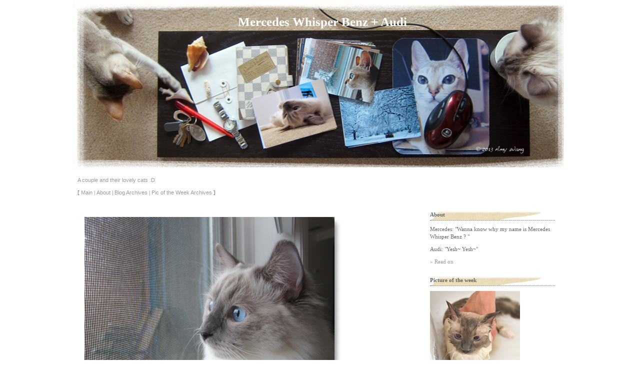

--- FILE ---
content_type: text/html
request_url: http://www.amyednawang.com/cgi-bin/MercedesBlog/weblog.pl?reply=178
body_size: 13968
content:
<!DOCTYPE html PUBLIC "-//W3C//DTD XHTML 1.0 Strict//EN" "http://www.w3.org/TR/xhtml1/DTD/xhtml1-strict.dtd">

<html xmlns="http://www.w3.org/1999/xhtml" lang="en" xml:lang="en">
<head>
<title>Mercedes Whisper Benz + Audi</title>
<meta http-equiv="content-type" content="text/html; charset=utf-8" />
<meta name="description" content="Stories and pictures of our lovely cats, Mercedes & Audi" />
<meta name="keywords" content="Amy Wang, Mercedes, Audi, Cat, Pet, Singapura, Ragdoll cat" />
<meta name="author" content="Amy Wang" />
<style type="text/css">
html { height: 100%; }
* { padding: 0; border: 0; margin: 0; }
body { -webkit-user-select:none; font-family: Verdana; background-color: #FFF;font-size:11px; color:#666;border: 0px; height: 100%; margin: 0px; padding: 0px;letter-spacing: 0px; line-height: 1.5em; }
.body p {font-family:Verdana; color:#666;font-size:11px; }
.body { margin-bottom: 2em; margin-top: 1em; } 
.body { text-align:justify; }
.subtitle { width: 990px; height:15px; background: #FFF; margin: 0 auto; padding-top: 2px; color:#ffffff; }
.headerlinks { width: 990px; height:; background: #FFF; margin: 0 auto; }
.headerlinks p { padding-top: 10px; padding-left: 10px; color:#666; }
.top { padding-top:20px; width: 990px; height:330px; background: #FFF url(http://www.amyednawang.com/Mercedes/Pictures/HeaderPic.jpg) no-repeat top center; margin: 0 auto; }
.footer { width: 990px; height:80px; background:  url() no-repeat bottom center; }
.footer p { padding-top:10px; padding-left:10px; color:#666; font-family:Verdana; font-size:11px; }
.footer a:link, a:visited, a:active { color: #999; text-decoration: none; }
.footer a:hover { color: #666; text-decoration: underline; }
.banner { width: 990px; background: #FFF  repeat-y center url(); margin: 0 auto; }
#areabox {width: 680px;  margin-bottom: 60px;padding-top:10px; padding-left:10px; padding-bottom: 20px; min-height: 400px; }
#sidebar { background-color:#FFF;float: right; width: 250px;padding-top:10px; padding-right:25px; padding-left:15px; }
a.subtitle:link, a.subtitle:visited, a.subtitle:active {margin-left: 10px; font-family:Arial;text-decoration: none; color: #999; font-size:11px; text-decoration:none; font-weight:none; }
a.subtitle:hover {font-family:Arial;text-decoration: none; color: #666; font-size:11px; text-decoration:none; font-weight:none; }
p a.subtitlelink:link, p a.subtitlelink:visited, p a.subtitlelink:active {font-family:Arial;text-decoration: none; color: #999; font-size:11px; text-decoration:none; font-weight:none; }
p a.subtitlelink:hover {font-family:Arial;text-decoration: none; color: #666; font-size:11px; text-decoration:underline; font-weight:none; }
a.title:link, a.title:visited, a.title:active {margin-left:10px; font-family:Georgia;text-decoration: none; 
color:#FFFFFF;font-size:25px;font-weight:bold;border-bottom: none; }
h2, .h2 {font-family: Georgia; font-size: 14px; line-height: normal; padding-bottom:0.3em;font-weight: bold; color: #88a4bf; }
.comments {font-family:Verdana;border-bottom-color: #666; border-bottom-style: dotted; border-bottom-width: 1px; padding-bottom: 3px; margin-top: 3px; margin-bottom: 10px; border-color: #666; } 
.section { font-family: Trebuchet MS; font-size: 11px; text-align: left; line-height: 1.4em; margin-bottom: 22px; color: #666; }
.tag {font-family:Verdana; font-weight:none; color:#666; font-size:11px; }
a:link, a:visited, a:active { text-decoration: none; color: #999;font-weight:none; }
a:hover{ text-decoration: none; color:#666; font-weight:none; }
img { border: none; }
p img { padding:0px; border:1px solid 0px; background-color:#fff; }
p.one { border-bottom-style: dotted; border-bottom-width: 1px; border-color:#000; }
textarea { width: 515px; }
input.txt { background-color:#ffffff; border: 1px #333 solid; padding: 1px; font: 11px Georgia; color: #333333; }
textarea.entrytext { background-color:#ffffff;overflow: hidden; border: 1px #333 solid; padding: 1px; font: 11px Georgia; color: #333333; }
input.submit { font-family:Arial; font-size:12px; background-color: #ffffff; color:#4b4b4b; border-top: #333333 1px solid; border-left:#333333 1px solid; border-right: #333333 1px solid; border-bottom: #333333 1px solid; }
.section .caption {border-bottom-color: #666; border-bottom-style: dotted; border-bottom-width: 1px; font-weight: bold; font-size: 11px; font-family: Trebuchet MS; padding-bottom: 3px; margin-top: 3px; margin-bottom: 10px; color: #666; border-color: #666; background-image: url(http://www.amyednawang.com/Mercedes/Pictures/CaptionBgimage.jpg);}
.section p { margin: 0 0 10px 0; padding: 0; line-height:1.4em; }
.section a:link, .section a:visited, .section a:active { font-family:Trebuchet MS; color: #999; size: 11px; font-weight:; text-decoration:none; }
.section a:hover { font-family:Trebuchet MS; color: #88a4bf; size: 11px; font-weight:;text-decoration:none; }
.description p { margin: 0 0 10px 0; padding: 0; line-height:1.4em; text-align:justify; }
input.ed_button {margin-right:3px; margin-bottom:3px; background-color:#ffffff; border: 1px #4b4b4b solid; padding: 1px; font: 11px Georgia; color: #333333; }
</style>

<script type="text/javascript" src="../../CssJsStyles/JSstyles.js"></script>

</head><body ondragstart="return false" onselectstart="return false"><a name="Top" id="Top"></a>
<div class="top"> <p>&nbsp;</p><p align="center"><a href="weblog.pl" class="title">Mercedes Whisper Benz + Audi</a></p></div>
<div class="subtitle"><a href="weblog.pl" class="subtitle">A couple and their lovely cats :D</a></div>
<div class="headerlinks"><p>
                    [ <a href="weblog.pl" class="subtitlelink">Main</a> |
		      <a href="?about" class="subtitlelink">About</a> | 
                      <a href="?archives" class="subtitlelink">Blog Archives</a> | 
                      <a href="http://www.amyednawang.com/Mercedes/PicArchives.html" class="subtitlelink">Pic of the Week Archives</a> ]</p>
</div>
<div class="banner">
<br />
  <div id="sidebarWrapper"><div id="sidebar">
  
<div class="sectionWrapper"><div class="section">
  <div class="caption">About</div> 	
  <p>Mercedes: "Wanna know why my name is Mercedes Whisper Benz ? "</p>
  <p>Audi: "Yesh~ Yesh~"</p>
  <p><a href="?about" title="Read more about the author of this blog">&raquo; Read on</a></p>
</div></div>

<div class="sectionWrapper"><div class="section">
   <div class="caption">Picture of the week</div> 
<p><a href="http://www.amyednawang.com/Mercedes/PicArchives.html" title="See more archived pictures"><img src="http://www.amyednawang.com/Mercedes/WeeklyPic/20140306.JPG"></a></p><p>Bath time for Audi, AGAIN.... @@"</p>
</div></div>

<div class="sectionWrapper"><div class="section">
   <div class="caption">Most Memorable Moments</div> 
<p><a href="http://www.amyednawang.com/cgi-bin/MercedesBlog/weblog.pl?trackback=12">&raquo; Mercedes on Black</a>  </p>
<p><a href="http://www.amyednawang.com/cgi-bin/MercedesBlog/weblog.pl?trackback=34">&raquo; Mercedes is a Voyeur</a>  </p>
<p><a href="http://www.amyednawang.com/cgi-bin/MercedesBlog/weblog.pl?trackback=40">  &raquo; Kenny's Poor Laptop</a></p>
<p><a href="http://www.amyednawang.com/cgi-bin/MercedesBlog/weblog.pl?trackback=63">&raquo; Shake Hands & High Five</a>  </p>
<p><a href="http://www.amyednawang.com/cgi-bin/MercedesBlog/weblog.pl?trackback=67">&raquo; What is your kitty doing with your dirty undies?</a>  </p>
<p><a href="http://www.amyednawang.com/cgi-bin/MercedesBlog/weblog.pl?trackback=77">&raquo; What your kitty is doing when you are not home</a>  </p>
<p><a href="http://www.amyednawang.com/cgi-bin/MercedesBlog/weblog.pl?trackback=102">&raquo; Audi sleeps like a human!</a>  </p>
<p><a href="http://www.amyednawang.com/cgi-bin/MercedesBlog/weblog.pl?trackback=119">&raquo; Caught on HIDDEN Camera!!</a>  </p>
<p><a href="http://www.amyednawang.com/cgi-bin/MercedesBlog/weblog.pl?trackback=145">&raquo; Audi in White</a>  </p>
<p><a href="http://www.amyednawang.com/cgi-bin/MercedesBlog/weblog.pl?trackback=162">&raquo; Audi as "2010 Man of the Year" XD</a>  </p>
<p><a href="http://www.amyednawang.com/cgi-bin/MercedesBlog/weblog.pl?trackback=192">&raquo; I, Catman!!</a>  </p>
<p><a href="http://www.amyednawang.com/cgi-bin/MercedesBlog/weblog.pl?trackback=245">&raquo; Audi, "Al Bundy" Style XD</a>  </p>
<p><a href="http://www.amyednawang.com/cgi-bin/MercedesBlog/weblog.pl?trackback=345">&raquo; Wipe Your Hands</a>  </p>

</div></div>

   <div class="sectionWrapper"><div class="section">
   <div class="caption">Thank You for Visiting our blog =^o^=</div> 
<noscript><a href="?reply=610">S'mores</a><br /><noscript><a href="?reply=609">Sunhine!</a><br /><noscript><a href="?reply=608">What's for Dinner?</a><br /><noscript><a href="?reply=607">Paranormal Activity</a><br /><noscript><a href="?reply=606">Anniversary :D</a><br /><noscript><a href="?reply=605">Happy White Day</a><br /><noscript><a href="?reply=604">Apple Jelly & Kisyu Arita Tamura Mikan Jelly</a><br /><noscript><a href="?reply=603">Bath Time For Audi, AGAIN....</a><br /><noscript><a href="?reply=602">Today Is Girl's Day</a><br /><noscript><a href="?reply=601">Socks :D</a><br /><noscript><a href="?reply=600">Audi, the Contortionist</a><br /><noscript><a href="?reply=599">"Hey! You! Yes, I am talking to YOU!"</a><br /><noscript><a href="?reply=598">Ooooops</a><br /><noscript><a href="?reply=597">What's For Dinner Tonight?</a><br /><noscript><a href="?reply=596">A Lazy Afternoon....</a><br /><noscript><a href="?reply=595">Calpico Butter Spread</a><br /><noscript><a href="?reply=594">Molten Lava Cakes</a><br /><noscript><a href="?reply=593">"U Bee Well"</a><br /><noscript><a href="?reply=592">Happy Lantern Festival </a><br /><noscript><a href="?reply=591">It's Valentine's Day</a><br /><noscript><a href="?reply=590">Little Pink Socks</a><br /><noscript><a href="?reply=589">Idle Hands, Sleepless Night....</a><br /><noscript><a href="?reply=588">Grilled Mochi :D</a><br /><noscript><a href="?reply=587">Cafe Asean</a><br /><noscript><a href="?reply=586">Another Winter Storm...</a><br /><noscript><a href="?reply=585">Superbowl Tonight :D</a><br /><noscript><a href="?reply=584">Dinner Tonight</a><br /><noscript><a href="?reply=583">Red Tin Box </a><br /><noscript><a href="?reply=582">Cat Tipi :D</a><br /><noscript><a href="?reply=581">What's for Dinner Tonight?</a><br /><noscript><a href="?reply=580">Happy Birthday, Mac!</a><br /><noscript><a href="?reply=579">Birthday Dinner at Colicchio & Sons </a><br /><noscript><a href="?reply=578">Something Came In the Mail Today...</a><br /><noscript><a href="?reply=577">Oops!</a><br /><noscript><a href="?reply=576">Souvenirs :D</a><br /><noscript><a href="?reply=575">Bath Time for Audi</a><br /><noscript><a href="?reply=574">Soba Totto</a><br /><noscript><a href="?reply=573">Early Birthday Gift</a><br /><noscript><a href="?reply=572">2014 Calendar</a><br /><noscript><a href="?reply=571">What Was Inside the Package?</a><br /><noscript><a href="?reply=570">A Package!!</a><br /><noscript><a href="?reply=569">Dinner</a><br /><noscript><a href="?reply=568">First Major Winter Storm</a><br /><noscript><a href="?reply=567">Chocolate Ebelskivers</a><br /><noscript><a href="?reply=566">Happy Horse Year :D</a><br /><noscript><a href="?reply=565">New Year's Eve Dinner</a><br /><noscript><a href="?reply=564">What Is December 26th?</a><br /><noscript><a href="?reply=563">Christmas Gift...</a><br /><noscript><a href="?reply=562">Merry Christmas! :D</a><br /><noscript><a href="?reply=561">Hide-Chan Ramen New York, NY</a><br /><noscript><a href="?reply=560">???</a><br /><noscript><a href="?reply=559">Google Glass</a><br /><noscript><a href="?reply=558">Roasted Chicken :D</a><br /><noscript><a href="?reply=557">What's for Dinner Tonight?</a><br /><noscript><a href="?reply=556">Pink Mini Dogs :D</a><br /><noscript><a href="?reply=555">No Chewing Allowed!</a><br /><noscript><a href="?reply=554">Charity Mugs :)</a><br /><noscript><a href="?reply=553">Every Day Is A Gift...</a><br /><noscript><a href="?reply=552">Audi in Hibernation Mode XD</a><br /><noscript><a href="?reply=551">Halloween Pumpkins :D</a><br /><noscript><a href="?reply=550">High Line</a><br /><noscript><a href="?reply=549">Strawberry Mochi Cup</a><br /><noscript><a href="?reply=548">I am the King of This House!</a><br /><noscript><a href="?reply=547">Purrr Lip Gloss</a><br /><noscript><a href="?reply=546">Hokkaido Fair</a><br /><noscript><a href="?reply=545">Maru Audi :D</a><br /><noscript><a href="?reply=544">Pomelo</a><br /><noscript><a href="?reply=543">Apple Picking</a><br /><noscript><a href="?reply=542">Chocolate Mooncake :D</a><br /><noscript><a href="?reply=541">Got Dessert Tonight?</a><br /><noscript><a href="?reply=540">Labor Day Weekend</a><br /><noscript><a href="?reply=539">We Heart Blue Crabs :D</a><br /><noscript><a href="?reply=538">Potato Chicken Bun</a><br /><noscript><a href="?reply=537">French Toast?</a><br /><noscript><a href="?reply=536">Peach Puff Pastry</a><br /><noscript><a href="?reply=535">Table Manner</a><br /><noscript><a href="?reply=534">Shampoo Session</a><br /><noscript><a href="?reply=533">Happy 85th Birthday, Andy Warhol!</a><br /><noscript><a href="?reply=532">Hi, from Mikael</a><br /><noscript><a href="?reply=531">Kikuya Strawberry Pudding Cream Puff :D</a><br /><noscript><a href="?reply=530">Headless Monster!!</a><br /><noscript><a href="?reply=529">Milk Pudding</a><br /><noscript><a href="?reply=528">Today is National Hot Dog Day</a><br /><noscript><a href="?reply=527">Today Is National Ice Cream Day :D</a><br /><noscript><a href="?reply=526">MOMA Rain Room</a><br /><noscript><a href="?reply=525">Wheatgrass</a><br /><noscript><a href="?reply=524">Maru?</a><br /><noscript><a href="?reply=523">Mercedes' Birthday Buffet XD</a><br /><noscript><a href="?reply=522">Mercedes Turns Six Years Old Today!</a><br /><noscript><a href="?reply=521">Dinner Tonight</a><br /><noscript><a href="?reply=520">Pink Mini Dogs</a><br /><noscript><a href="?reply=519">Momofuku Ko</a><br /><noscript><a href="?reply=518">Hello, Gorgeous!!</a><br /><noscript><a href="?reply=517">Souvenirs from Boston</a><br /><noscript><a href="?reply=516">Hydrangea</a><br /><noscript><a href="?reply=515">A Random Shot</a><br /><noscript><a href="?reply=514">Tongue in Action</a><br /><noscript><a href="?reply=513">Yawn~ (Part II)</a><br /><noscript><a href="?reply=512">Saigon Shack </a><br /><noscript><a href="?reply=511">Souvenirs :D</a><br /><noscript><a href="?reply=510">What's with the Mean Kitty Face?!</a><br /><noscript><a href="?reply=509">Nice Weather on Caturday! </a><br /><noscript><a href="?reply=508">Man of Steel</a><br /><noscript><a href="?reply=507">Zong Zi :D</a><br /><noscript><a href="?reply=506">A Random Shot of My Long Shadow</a><br /><noscript><a href="?reply=505">Cronuts!! q(^o^)p </a><br /><noscript><a href="?reply=504">Socks, the First Cat</a><br /><noscript><a href="?reply=503">Big Apple BBQ Block Party</a><br /><noscript><a href="?reply=502">Tropical Storm Andrea</a><br /><noscript><a href="?reply=501">Mitsuwa Matcha Sweets Fair (5/30 ~ 6/9)</a><br /><noscript><a href="?reply=500">Cha-An</a><br /><noscript><a href="?reply=499">Chobani SoHo</a><br /><noscript><a href="?reply=498">Nice Weather Today</a><br /><noscript><a href="?reply=497">Dinner Tonight</a><br /><noscript><a href="?reply=496">A Little Bird...</a><br /><noscript><a href="?reply=495">Dominique Ansel Bakery</a><br /><noscript><a href="?reply=494">Yawn~</a><br /><noscript><a href="?reply=493">Tasty feet XD </a><br /><noscript><a href="?reply=492">Did They Kiss?!</a><br /><noscript><a href="?reply=491">More Test Shots </a><br /><noscript><a href="?reply=490">Test Shots</a><br /><noscript><a href="?reply=489">Spring BBQ</a><br /><noscript><a href="?reply=488">Brunch at Jane</a><br /><noscript><a href="?reply=487">Handsome Audi :D</a><br /><noscript><a href="?reply=486">Chihuahua Kitty?</a><br /><noscript><a href="?reply=485">Mitsuwa Sweet Event</a><br /><noscript><a href="?reply=484">Rosanjin</a><br /><noscript><a href="?reply=483">We Heart Cupcakes</a><br /><noscript><a href="?reply=482">Chihuahua?</a><br /><noscript><a href="?reply=481">Yoga</a><br /><noscript><a href="?reply=480">What?!</a><br /><noscript><a href="?reply=479">Xi'an Famous Foods</a><br /><noscript><a href="?reply=478">Audi Turned 3 Years Old Today</a><br /><noscript><a href="?reply=477">Sand Painting Artist in Washington Square Park</a><br /><noscript><a href="?reply=476">NYC Auto Show</a><br /><noscript><a href="?reply=475">"SKYWLKR1"</a><br /><noscript><a href="?reply=474">Easter Sunday :D</a><br /><noscript><a href="?reply=473">Our Mini Orchid</a><br /><noscript><a href="?reply=472">Japan Week NYC in Grand Central Station :D</a><br /><noscript><a href="?reply=471">Oscar de la Renta Flirt Nail Lacquer</a><br /><noscript><a href="?reply=470">Another Snow Storm?</a><br /><noscript><a href="?reply=469">What to Eat for Dinner?</a><br /><noscript><a href="?reply=468">Winter Storm Saturn</a><br /><noscript><a href="?reply=467">Tower of Treats :D</a><br /><noscript><a href="?reply=466">Strawberry and Blueberry Cream Pastry :P</a><br /><noscript><a href="?reply=465">Belated V-Day Lunch</a><br /><noscript><a href="?reply=464">Belated Valentine's Day Cake</a><br /><noscript><a href="?reply=463">"B-Kyuu-Gorume" at Mitsuwa</a><br /><noscript><a href="?reply=462">Attack of the Plastic Bag Monster</a><br /><noscript><a href="?reply=461">The Bubble Man in Central Park</a><br /><noscript><a href="?reply=460">How Much Snow was Dumped by Nemo?</a><br /><noscript><a href="?reply=459">The Day After Snow Storm Nemo</a><br /><noscript><a href="?reply=458">Got Red Envelopes?</a><br /><noscript><a href="?reply=457">Snow Cat</a><br /><noscript><a href="?reply=456">Feral Cat Updates </a><br /><noscript><a href="?reply=455">McBites Fish :D</a><br /><noscript><a href="?reply=454">Getting Cozy on A Snowy Evening :)</a><br /><noscript><a href="?reply=453">It Is Snowing?!</a><br /><noscript><a href="?reply=452">Rugby By Ralph Lauren</a><br /><noscript><a href="?reply=451">Warm Bodies</a><br /><noscript><a href="?reply=450">Belated Birthday Cake</a><br /><noscript><a href="?reply=449">Le Bernardin NYC</a><br /><noscript><a href="?reply=448">Kiwi Bird :D</a><br /><noscript><a href="?reply=447">Cake!!!!</a><br /><noscript><a href="?reply=446">DJ Audi XD</a><br /><noscript><a href="?reply=445">Belated Christmas Gift</a><br /><noscript><a href="?reply=444">What's for Brunch?</a><br /><noscript><a href="?reply=443">Homemade Papaya Milkshake</a><br /><noscript><a href="?reply=442">Happy 2013!!</a><br /><noscript><a href="?reply=441">More Mini Orchid Blossoms :)</a><br /><noscript><a href="?reply=440">Green Onion Pancake</a><br /><noscript><a href="?reply=439">Merry Christmas</a><br /><noscript><a href="?reply=438">Got Tangyuan?</a><br /><noscript><a href="?reply=437">Mayan Apocalypse Today?!</a><br /><noscript><a href="?reply=436">Chocolate Covered Caramel Popcorn Ball</a><br /><noscript><a href="?reply=435">Holiday Cards 2012</a><br /><noscript><a href="?reply=434">Dinner Time =^o^=</a><br /><noscript><a href="?reply=433">Audi's Weird Obsession....</a><br /><noscript><a href="?reply=432">Souvenir from Miami</a><br /><noscript><a href="?reply=431">First Snow this Fall!</a><br /><noscript><a href="?reply=430">Day Six Without Power</a><br /><noscript><a href="?reply=429">Power Outage Day Five</a><br /><noscript><a href="?reply=428">Still No Power :(</a><br /><noscript><a href="?reply=427">Another Day Without Electricity....</a><br /><noscript><a href="?reply=426">The Day After the Super Storm</a><br /><noscript><a href="?reply=425">Bracing Ourselves for the Super Storm Hurricane Sandy</a><br /><noscript><a href="?reply=424">Happy Halloween! :D</a><br /><noscript><a href="?reply=423">Halloween Pumpkins</a><br /><noscript><a href="?reply=422">You Know You Are Loved When...</a><br /><noscript><a href="?reply=421">I Smell Autumn!</a><br /><noscript><a href="?reply=420">You Know You Are Loved When...</a><br /><noscript><a href="?reply=419">Happy Moon Festival</a><br /><noscript><a href="?reply=418">Why There Are Coins In Between Audi's Toes?</a><br /><noscript><a href="?reply=417">What's for Breakfast?</a><br /><noscript><a href="?reply=416">Confession of Audi, the Stalker</a><br /><noscript><a href="?reply=415">Where is Audi?</a><br /><noscript><a href="?reply=414">We Love See's Candies :P</a><br /><noscript><a href="?reply=413">'It's Salty and It's Watermelon!'</a><br /><noscript><a href="?reply=412">Bubble Tea :D</a><br /><noscript><a href="?reply=411">Happy Chinese Valentine's Day</a><br /><noscript><a href="?reply=410">What's for Dinner Tonight?</a><br /><noscript><a href="?reply=409">Kitty Cat Totem Pole XD</a><br /><noscript><a href="?reply=408">Tire-Monster?!</a><br /><noscript><a href="?reply=407">Fat Kitty</a><br /><noscript><a href="?reply=406">Sleepy Baby :)</a><br /><noscript><a href="?reply=405">MINE!</a><br /><noscript><a href="?reply=404">Doh! It's Monday!</a><br /><noscript><a href="?reply=403">"Caturday"</a><br /><noscript><a href="?reply=402">"The King of the World?"</a><br /><noscript><a href="?reply=401">We Heart Fish Tacos :D</a><br /><noscript><a href="?reply=400">Summer Is Calling</a><br /><noscript><a href="?reply=399">Mini Pillows?</a><br /><noscript><a href="?reply=398">PINKY~ :D</a><br /><noscript><a href="?reply=397">New Area Rug</a><br /><noscript><a href="?reply=396">CAT-er-pillar?</a><br /><noscript><a href="?reply=395">Happy Birthday, Mercedes :D</a><br /><noscript><a href="?reply=394">No Kidding?!</a><br /><noscript><a href="?reply=393">Gift from John, Denise, and Sophie :D</a><br /><noscript><a href="?reply=392">Stalking?</a><br /><noscript><a href="?reply=391">Hello~Gorgeous!</a><br /><noscript><a href="?reply=390">Got Burgers?</a><br /><noscript><a href="?reply=389">Waffles :D</a><br /><noscript><a href="?reply=388">Happy Dragon Boat Festival! </a><br /><noscript><a href="?reply=387">Summer Is Coming...</a><br /><noscript><a href="?reply=386">Crabby Turned into Seafood Paella?!</a><br /><noscript><a href="?reply=385">First Catch This Year</a><br /><noscript><a href="?reply=384">Happy Father's Day</a><br /><noscript><a href="?reply=383">Pika-Chew!!</a><br /><noscript><a href="?reply=382">Monday Laziness</a><br /><noscript><a href="?reply=381">Sunday Dinner</a><br /><noscript><a href="?reply=380">Big Apple BBQ Block Party Is This Weekend!</a><br /><noscript><a href="?reply=379">Trendy Eyebrows XD</a><br /><noscript><a href="?reply=378">Birdie!</a><br /><noscript><a href="?reply=377">"May I Go Out, Please~"</a><br /><noscript><a href="?reply=376">Feral Cats</a><br /><noscript><a href="?reply=375">June Is "Adopt-A-Cat Month"</a><br /><noscript><a href="?reply=374">Creme Brulee</a><br /><noscript><a href="?reply=373">We Heart Macarons :D</a><br /><noscript><a href="?reply=372">Bookend?</a><br /><noscript><a href="?reply=371">Summer Is Almost Here....</a><br /><noscript><a href="?reply=370">Mercedes' Sexy Sleeping Pose</a><br /><noscript><a href="?reply=369">Persistent Bad Odor....</a><br /><noscript><a href="?reply=368">Caturday =^.^=</a><br /><noscript><a href="?reply=367">Come Home & Feed Me</a><br /><noscript><a href="?reply=366">Catnip</a><br /><noscript><a href="?reply=365">Bag of Chips</a><br /><noscript><a href="?reply=364">Got Meat?</a><br /><noscript><a href="?reply=363">Spring Addiction</a><br /><noscript><a href="?reply=362">Huh? </a><br /><noscript><a href="?reply=361">Do Cats Get Monday Blues?</a><br /><noscript><a href="?reply=360">The Moon After the Supermoon</a><br /><noscript><a href="?reply=359">Supermoon</a><br /><noscript><a href="?reply=358">Even More Sweets! :D</a><br /><noscript><a href="?reply=357">Extreme Couponing (Part II)</a><br /><noscript><a href="?reply=356">Earth Day Everday :)</a><br /><noscript><a href="?reply=355">More Sweets from Mitsuwa </a><br /><noscript><a href="?reply=354">Good Old Pot</a><br /><noscript><a href="?reply=353">What's In the Box?!</a><br /><noscript><a href="?reply=352">Mistuwa Premium Japanese Sweets Fair</a><br /><noscript><a href="?reply=351">National Hairball Awareness Day</a><br /><noscript><a href="?reply=350">World Penguin's Day</a><br /><noscript><a href="?reply=349">Spider-Man on Broadway</a><br /><noscript><a href="?reply=348">Birthday Cake</a><br /><noscript><a href="?reply=347">Hair Loss Issue....</a><br /><noscript><a href="?reply=346">Orchids :D</a><br /><noscript><a href="?reply=345">Wipe Your Hands</a><br /><noscript><a href="?reply=344">Audi's Fur Style</a><br /><noscript><a href="?reply=343">Epic Fall</a><br /><noscript><a href="?reply=342">Amy's Old Drawing</a><br /><noscript><a href="?reply=341">French Doughnuts :D</a><br /><noscript><a href="?reply=340">Friday the 13th!</a><br /><noscript><a href="?reply=339">Audi's Whiskers</a><br /><noscript><a href="?reply=338">Fur Pillow?</a><br /><noscript><a href="?reply=337">Spring Is Here :D</a><br /><noscript><a href="?reply=336">Bird-Watching?</a><br /><noscript><a href="?reply=335">Today Is Audi's Birthday :D</a><br /><noscript><a href="?reply=334">Happy Easter!</a><br /><noscript><a href="?reply=333">Cirque du Soleil: Michael Jackson THE IMMORTAL World Tour</a><br /><noscript><a href="?reply=332">Good Friday</a><br /><noscript><a href="?reply=331">Mercedes, the Stalking Cat</a><br /><noscript><a href="?reply=330">What?! I Won?!</a><br /><noscript><a href="?reply=329">Got Your Lottery Ticket?</a><br /><noscript><a href="?reply=328">Happy National Hug Day</a><br /><noscript><a href="?reply=327">Mini Orchid</a><br /><noscript><a href="?reply=326">We Heart Cream Puffs</a><br /><noscript><a href="?reply=325">Scratching Post</a><br /><noscript><a href="?reply=324">Tombouctou Postcard</a><br /><noscript><a href="?reply=323">New Tea Table</a><br /><noscript><a href="?reply=322">Heterochromia Iridum?</a><br /><noscript><a href="?reply=321">Lazy Monday</a><br /><noscript><a href="?reply=320">New Fridge</a><br /><noscript><a href="?reply=319">Nice Weather :)</a><br /><noscript><a href="?reply=318">High Tech Toy</a><br /><noscript><a href="?reply=317">Time to Clean Audi's Teeth</a><br /><noscript><a href="?reply=316">New Toy :D</a><br /><noscript><a href="?reply=315">What Is Inside Amy's Weekend Bag</a><br /><noscript><a href="?reply=314">What Is Inside Amy's Weekday Bag</a><br /><noscript><a href="?reply=313">"Accident Happened"</a><br /><noscript><a href="?reply=312">Kitty Eyes</a><br /><noscript><a href="?reply=311">Just A Little Note to Say</a><br /><noscript><a href="?reply=310">Jason Wu for Target</a><br /><noscript><a href="?reply=309">Mercedes' Weird Obsession</a><br /><noscript><a href="?reply=308">Ewwww Dingle Berries!</a><br /><noscript><a href="?reply=307">Snapple Box :D</a><br /><noscript><a href="?reply=306">A Monster In Our Washer</a><br /><noscript><a href="?reply=305">Finally It Is Snowing!!</a><br /><noscript><a href="?reply=304">Once-A-Year Discount Offer</a><br /><noscript><a href="?reply=303">Missoni for Target</a><br /><noscript><a href="?reply=302">Early Birthday Cake :D </a><br /><noscript><a href="?reply=301">Popover?</a><br /><noscript><a href="?reply=300">@@"</a><br /><noscript><a href="?reply=299">New Year's Day :D</a><br /><noscript><a href="?reply=298">Souvenirs from Mexico :D</a><br /><noscript><a href="?reply=297">It's Christmas Day!</a><br /><noscript><a href="?reply=296">Will Santa Come to Pet Me Tonight?</a><br /><noscript><a href="?reply=295">Our Christmas Tree This Year :D</a><br /><noscript><a href="?reply=294">Time to Write Holiday Cards</a><br /><noscript><a href="?reply=293">Pet Me Sunday</a><br /><noscript><a href="?reply=292">We Heart Cream Puff :D</a><br /><noscript><a href="?reply=291">Elizabeth Taylor Exhibitions</a><br /><noscript><a href="?reply=290">Cat Tree Made Out of Cardboard Boxes</a><br /><noscript><a href="?reply=289">A Loooooooong Fuzzy Thing</a><br /><noscript><a href="?reply=288">Extreme Couponing</a><br /><noscript><a href="?reply=287">Macarons</a><br /><noscript><a href="?reply=286">Time to Shave</a><br /><noscript><a href="?reply=285">Where is Mercedes?</a><br /><noscript><a href="?reply=284">Kenny's Lunch Box</a><br /><noscript><a href="?reply=283">I Want to Play!!</a><br /><noscript><a href="?reply=282">Who Wants Pancakes?</a><br /><noscript><a href="?reply=281">Hi :D</a><br /><noscript><a href="?reply=280">Some of Amy's Favorite Things in the Winter</a><br /><noscript><a href="?reply=279">Hello, Beautiful~</a><br /><noscript><a href="?reply=278">Test Shots from the New Camera</a><br /><noscript><a href="?reply=277">Mercedes' Favorite Spot: Kenny's Lap</a><br /><noscript><a href="?reply=276">Photo Shoot for the New Frontpage</a><br /><noscript><a href="?reply=275">Our 2011 Jack O'Lanterns</a><br /><noscript><a href="?reply=274">Halloween costumes for our 2 kitties this year :D</a><br /><noscript><a href="?reply=273">First Snow This Fall</a><br /><noscript><a href="?reply=272">What your kitties are doing when you are not home...</a><br /><noscript><a href="?reply=271">Dry Fish Snacks</a><br /><noscript><a href="?reply=270">Fall is Here!</a><br /><noscript><a href="?reply=269">Double Tenth Day</a><br /><noscript><a href="?reply=268">Hangover?</a><br /><noscript><a href="?reply=267">R.I.P. Steve Jobs....</a><br /><noscript><a href="?reply=266">Pastry Class</a><br /><noscript><a href="?reply=265">Cookies :D</a><br /><noscript><a href="?reply=264">Huh?</a><br /><noscript><a href="?reply=263">Egg Pudding</a><br /><noscript><a href="?reply=262">I Heart Cakes :P</a><br /><noscript><a href="?reply=261">Hokkaido Gourmet Food Fair</a><br /><noscript><a href="?reply=260">BBQ</a><br /><noscript><a href="?reply=259">Moon Cakes :D</a><br /><noscript><a href="?reply=258">September 11th, Ten Years After</a><br /><noscript><a href="?reply=257">Fashion's Night Out</a><br /><noscript><a href="?reply=256">War Horse</a><br /><noscript><a href="?reply=255">Isn't Audi Adorable?</a><br /><noscript><a href="?reply=254">New Digital Camera</a><br /><noscript><a href="?reply=253">Hurricane Irene</a><br /><noscript><a href="?reply=252">Bloody Chin?!</a><br /><noscript><a href="?reply=251">Amy's new favorite tee</a><br /><noscript><a href="?reply=250">Paws Shots</a><br /><noscript><a href="?reply=249">Afternoon Nap</a><br /><noscript><a href="?reply=248">Crabbing at Red Bank, NJ</a><br /><noscript><a href="?reply=247">Peach Picking</a><br /><noscript><a href="?reply=246">Puzzles</a><br /><noscript><a href="?reply=245">Audi, "Al Bundy" style XD</a><br /><noscript><a href="?reply=244">Happy 4th Birthday, Mercedes :D</a><br /><noscript><a href="?reply=243">Fennec Fox</a><br /><noscript><a href="?reply=242">Lesson Learned</a><br /><noscript><a href="?reply=241">Furry Paws!</a><br /><noscript><a href="?reply=240">Mercedes Making Faces?</a><br /><noscript><a href="?reply=239">Crabbing </a><br /><noscript><a href="?reply=238">Puffy Audi</a><br /><noscript><a href="?reply=237">Wet Audi XD</a><br /><noscript><a href="?reply=236">Today is our anniversary</a><br /><noscript><a href="?reply=235">What? </a><br /><noscript><a href="?reply=234">Weird sleeping posture...</a><br /><noscript><a href="?reply=233">Another picture of Mercedes staring at something</a><br /><noscript><a href="?reply=232">What is your kitty doing on your bed when you are not home?</a><br /><noscript><a href="?reply=231">Can we grow more Audis by planting his fur in a pot?!</a><br /><noscript><a href="?reply=230">Mercedes on the headboard</a><br /><noscript><a href="?reply=229">Rawwwww</a><br /><noscript><a href="?reply=228">"One of my favorite things to do in the summer..."</a><br /><noscript><a href="?reply=227">Audi's furry paws</a><br /><noscript><a href="?reply=226">Why do both of our kitties like to stare at the light?</a><br /><noscript><a href="?reply=225">Peony Blossom</a><br /><noscript><a href="?reply=224">Macarons :D</a><br /><noscript><a href="?reply=223">Stare</a><br /><noscript><a href="?reply=222">Audi Stretch</a><br /><noscript><a href="?reply=221">Audi is thinking.....</a><br /><noscript><a href="?reply=220">Audi, the Spidercat XD</a><br /><noscript><a href="?reply=219">Huh?</a><br /><noscript><a href="?reply=218">Audi's weird behavior</a><br /><noscript><a href="?reply=217">Alexander McQueen: Savage Beauty</a><br /><noscript><a href="?reply=216">Wow! Mercedes is Tiny!!</a><br /><noscript><a href="?reply=215">We could never understand....</a><br /><noscript><a href="?reply=214">Fat Boy Sleeping Mode</a><br /><noscript><a href="?reply=213">New Toy</a><br /><noscript><a href="?reply=212">Audi and Mercedes, in their first comic strip :)</a><br /><noscript><a href="?reply=211">Kitty Yoga XD</a><br /><noscript><a href="?reply=210">Fancy Keys</a><br /><noscript><a href="?reply=209">Audi, the Thinking Cat</a><br /><noscript><a href="?reply=208">Weird Drinking Habit...</a><br /><noscript><a href="?reply=207">Happy Easter!</a><br /><noscript><a href="?reply=206">Happy Birthday to Kenny :)</a><br /><noscript><a href="?reply=205">Audi Has Some Expensive Taste....</a><br /><noscript><a href="?reply=204">Nightmare!</a><br /><noscript><a href="?reply=203">Paws :D</a><br /><noscript><a href="?reply=202">Sun is out today</a><br /><noscript><a href="?reply=201">Dynamite!!</a><br /><noscript><a href="?reply=200">Baltimore Crab Cakes</a><br /><noscript><a href="?reply=199">Pervy Cat....</a><br /><noscript><a href="?reply=198">Hot Pot Tonight</a><br /><noscript><a href="?reply=197">We Heart Desserts :D</a><br /><noscript><a href="?reply=196">Today is Audi's One-Year-Old Birthday :D</a><br /><noscript><a href="?reply=195">Red Button for Japan</a><br /><noscript><a href="?reply=194">@@||</a><br /><noscript><a href="?reply=193">Donuts :D</a><br /><noscript><a href="?reply=192">I, Catman!!</a><br /><noscript><a href="?reply=191">Two Kitties in One Blanket</a><br /><noscript><a href="?reply=190">"Did You Dream of Food?"</a><br /><noscript><a href="?reply=189">Another Snow Storm</a><br /><noscript><a href="?reply=188">Time to Lose Weight!!</a><br /><noscript><a href="?reply=187">Pottery Poems</a><br /><noscript><a href="?reply=186">It's Wingettes Time :P</a><br /><noscript><a href="?reply=185">Audi as the Yawing Monster</a><br /><noscript><a href="?reply=184">What?!</a><br /><noscript><a href="?reply=183">How to Spell "I Love U"?</a><br /><noscript><a href="?reply=182">Are you watching the Oscars tonight?</a><br /><noscript><a href="?reply=181">Time Out</a><br /><noscript><a href="?reply=180">Photo Shoot for the New Website</a><br /><noscript><a href="?reply=179">Happy Valentine's Day :D</a><br /><noscript><a href="?reply=178">Close-up Shots of Audi's Blue Eyes</a><br /><noscript><a href="?reply=177">Like Father, Like Son...</a><br /><noscript><a href="?reply=176">Wow! Audi is LONG~!!</a><br /><noscript><a href="?reply=175">New Toy</a><br /><noscript><a href="?reply=174">Brush Brush Time for Mercedes</a><br /><noscript><a href="?reply=173">Lots of Snow</a><br /><noscript><a href="?reply=172">Are you kidding me?!</a><br /><noscript><a href="?reply=171">Bad Kitty! Bad Kitty!! Bad Kitty!!!</a><br /><noscript><a href="?reply=170">Happy Birthday, Amy!</a><br /><noscript><a href="?reply=169">Something Came in the Mail Today</a><br /><noscript><a href="?reply=168">Catch Me If You Can!</a><br /><noscript><a href="?reply=167">Question: How many Mercedes can a "Louis Vuitton Neverfull mm bag" hold?</a><br /><noscript><a href="?reply=166">What is this?</a><br /><noscript><a href="?reply=165">Audi the Pervert XD</a><br /><noscript><a href="?reply=164">Our New Vacuum Arrived Today</a><br /><noscript><a href="?reply=163">It is the Year of the Rabbit :D</a><br /><noscript><a href="?reply=162">Audi as "Man of the Year" XD</a><br /><noscript><a href="?reply=161">Audi Got His First Bite of Snow</a><br /><noscript><a href="?reply=160">Snow Audi</a><br /><noscript><a href="?reply=159">Snow After Christmas</a><br /><noscript><a href="?reply=158">Audi as a foot rest</a><br /><noscript><a href="?reply=157">Merry Christmas! :)</a><br /><noscript><a href="?reply=156">Audi Mini Me!</a><br /><noscript><a href="?reply=155">Amy's New Cat</a><br /><noscript><a href="?reply=154">Huge Big Strawberries!</a><br /><noscript><a href="?reply=153">Rug Monster!</a><br /><noscript><a href="?reply=152">Do 2 Kitties Get Along Okay?</a><br /><noscript><a href="?reply=151">How Big Audi Has Grown?</a><br /><noscript><a href="?reply=150">Ewwwww!!!</a><br /><noscript><a href="?reply=149">New Treatment for Hair Loss</a><br /><noscript><a href="?reply=148">Audi's 2nd Bath</a><br /><noscript><a href="?reply=147">I Heart Cupcakes :D</a><br /><noscript><a href="?reply=146">Happy Halloween!!</a><br /><noscript><a href="?reply=145">Audi in White</a><br /><noscript><a href="?reply=144">Princess Necklace</a><br /><noscript><a href="?reply=143">Bright Red Shoes!!!!</a><br /><noscript><a href="?reply=142">Something About the Box</a><br /><noscript><a href="?reply=141">Mercedes & A Big Strawberry Cream Puff</a><br /><noscript><a href="?reply=140">Weird Sleeping Habits of Our Cats</a><br /><noscript><a href="?reply=139">Audi & His Baby Tooth</a><br /><noscript><a href="?reply=138">Bathroom Sink: Audi's New Favorite Spot</a><br /><noscript><a href="?reply=137">Audi the Relakuma!</a><br /><noscript><a href="?reply=136">Happy Mid Autumn Festival :D</a><br /><noscript><a href="?reply=135">Audi & the TV Remote Control</a><br /><noscript><a href="?reply=134">Audi's Cute Sleeping Face</a><br /><noscript><a href="?reply=133">Fashion's Night Out: The Show</a><br /><noscript><a href="?reply=132">Audi's Weird Sleep Pose</a><br /><noscript><a href="?reply=131">Audi & a Big Bowl of Soup</a><br /><noscript><a href="?reply=130">How Much Has Audi Grown?</a><br /><noscript><a href="?reply=129">Who's a Rabbit?</a><br /><noscript><a href="?reply=128">Audi the Cookie Monster!</a><br /><noscript><a href="?reply=127">Portrait Shots</a><br /><noscript><a href="?reply=126">It's Bath Time for Audi!</a><br /><noscript><a href="?reply=125">Someone is sleeping on the wrong bed...</a><br /><noscript><a href="?reply=124">What is THIS?!</a><br /><noscript><a href="?reply=123">Happy Chinese Valentine's Day</a><br /><noscript><a href="?reply=122">Audi Burrito!</a><br /><noscript><a href="?reply=121">Fat Audi is lying on...?</a><br /><noscript><a href="?reply=120">Another Crepe Breakfast made by Chef Kenny</a><br /><noscript><a href="?reply=119">Caught on HIDDEN Camera!!</a><br /><noscript><a href="?reply=118">Audi's Mii</a><br /><noscript><a href="?reply=117">Wow~Rainier Cherries :D</a><br /><noscript><a href="?reply=116">2 Cats Sleep on the Couch</a><br /><noscript><a href="?reply=115">Go Stephen, Go!</a><br /><noscript><a href="?reply=114">Victoria's Secret PINK Mini Dog line-up</a><br /><noscript><a href="?reply=113">Got Fruit?</a><br /><noscript><a href="?reply=112">Audi's Weird Sleeping Behavior</a><br /><noscript><a href="?reply=111">The Attack of the Pot Monster!</a><br /><noscript><a href="?reply=110">Happy Birthday, Mercedes! :D</a><br /><noscript><a href="?reply=109">Big Sister is WATCHING</a><br /><noscript><a href="?reply=108">Something came in the mail today...</a><br /><noscript><a href="?reply=107">Audi vs Blue Crabs</a><br /><noscript><a href="?reply=106">Sleeping Faces of our two Angels</a><br /><noscript><a href="?reply=105">Nya~Hahaha!</a><br /><noscript><a href="?reply=104">Audi & Jasmine Flowers</a><br /><noscript><a href="?reply=103">Is that a Cigarette?!</a><br /><noscript><a href="?reply=102">Audi & the Remote Control</a><br /><noscript><a href="?reply=101">What to EAT for dinner?</a><br /><noscript><a href="?reply=100">Feel Me!</a><br /><noscript><a href="?reply=99">Got Milk?</a><br /><noscript><a href="?reply=98">Audi sleeps like a human!</a><br /><noscript><a href="?reply=97">Cat Fight: Round Two!!</a><br /><noscript><a href="?reply=96">Sleeping babies :D</a><br /><noscript><a href="?reply=95">Cat Fight: Round One!!</a><br /><noscript><a href="?reply=94">Happy Dragon Boat Festival! :D</a><br /><noscript><a href="?reply=93">Poor Little Audi....</a><br /><noscript><a href="?reply=92">Noooooooooooooooo!!</a><br /><noscript><a href="?reply=91">I smell strawberries :P</a><br /><noscript><a href="?reply=90">Wow~ new bowl and new toy!</a><br /><noscript><a href="?reply=89">Time to brush Mercedes' teeth!</a><br /><noscript><a href="?reply=88">Home Alone</a><br /><noscript><a href="?reply=87">Wow~ Huge Burgers :P</a><br /><noscript><a href="?reply=86">Did you get your daily tan?</a><br /><noscript><a href="?reply=85">Mercedes and M&M Chocolate</a><br /><noscript><a href="?reply=84">Hello~ Sunshine!</a><br /><noscript><a href="?reply=83">It's OVO!</a><br /><noscript><a href="?reply=82">It's KFC's Double Down Sandwich!</a><br /><noscript><a href="?reply=81">It's April Fool's Day!</a><br /><noscript><a href="?reply=80">WTF?</a><br /><noscript><a href="?reply=79">Who is that pretty kitty in the mirror?</a><br /><noscript><a href="?reply=78">Happy White Valentine's Day!</a><br /><noscript><a href="?reply=77">What your kitty is doing when you are not home...</a><br /><noscript><a href="?reply=76">Another Winter Storm?!</a><br /><noscript><a href="?reply=75">Happy Valentine's Day!</a><br /><noscript><a href="?reply=74">Happy Lunar New Year!</a><br /><noscript><a href="?reply=73">Big Winter Storm!</a><br /><noscript><a href="?reply=72">Happy Birthday, Amy =^.^=</a><br /><noscript><a href="?reply=71">It's Christmas! :D</a><br /><noscript><a href="?reply=70">Avatar</a><br /><noscript><a href="?reply=69">Time to eat HOT POT!</a><br /><noscript><a href="?reply=68">It's Halloween!</a><br /><noscript><a href="?reply=67">Do you know what your kitty is doing with your dirty undies?</a><br /><noscript><a href="?reply=66">Wow! Big Apples!</a><br /><noscript><a href="?reply=65">Wow! New toy!</a><br /><noscript><a href="?reply=64">Why is there a furry thing in the washer?</a><br /><noscript><a href="?reply=63">Shake Hand & High Five</a><br /><noscript><a href="?reply=62">Late Summer Cicada</a><br /><noscript><a href="?reply=61">Wow~Crabs!!</a><br /><noscript><a href="?reply=60">Mean Mercedes @@"</a><br /><noscript><a href="?reply=59">Mercedes & the Dryer</a><br /><noscript><a href="?reply=58">Mid summer days....</a><br /><noscript><a href="?reply=57">Pretty flowers!</a><br /><noscript><a href="?reply=56">Mercedes & the Table Lamp</a><br /><noscript><a href="?reply=55">Happy 2nd birthday, Mercedes :D</a><br /><noscript><a href="?reply=54">Where is Mercedes?</a><br /><noscript><a href="?reply=53">It's Kenny's Birthday!</a><br /><noscript><a href="?reply=52">I love my new home!</a><br /><noscript><a href="?reply=51">Moving day...</a><br /><noscript><a href="?reply=50">A tiny studio with a lot of memories!</a><br /><noscript><a href="?reply=49">To leave or not to leave, that is the question...</a><br /><noscript><a href="?reply=48">Spring is coming?</a><br /><noscript><a href="?reply=47">Why it is still so cold in March?</a><br /><noscript><a href="?reply=46">Mercedes looks like a Japanese rice ball when she sleeps.</a><br /><noscript><a href="?reply=45">A Moody New Year....</a><br /><noscript><a href="?reply=44">It's time to unwrap the Christmas gifts! :D</a><br /><noscript><a href="?reply=43">Happy Holidays from Mercedes!</a><br /><noscript><a href="?reply=42">Wrapped in something 100% warmer and softer...</a><br /><noscript><a href="?reply=41">Our Black Friday order is finally here!</a><br /><noscript><a href="?reply=40">"This laptop is MINE!"</a><br /><noscript><a href="?reply=39">It is getting cold... Mercedes sits on the stove...</a><br /><noscript><a href="?reply=38">Shower time!</a><br /><noscript><a href="?reply=37">Happy Halloween!</a><br /><noscript><a href="?reply=36">Almighty Mercedes, give the stock market the power to go up!</a><br /><noscript><a href="?reply=35">The round full moon drives me crazy! meow~!</a><br /><noscript><a href="?reply=34">Do you know what your kitten is doing when you are taking a shower?</a><br /><noscript><a href="?reply=33">Moody.....</a><br /><noscript><a href="?reply=32">Mercedes, the Joker Cat!</a><br /><noscript><a href="?reply=31">Woooow~My Birthday Cake!!</a><br /><noscript><a href="?reply=30">My Birthday is Tomorrow?!</a><br /><noscript><a href="?reply=29">Happy Anniversary!!</a><br /><noscript><a href="?reply=28">Soooooo HOT!!</a><br /><noscript><a href="?reply=27">I am on the top of the pole!</a><br /><noscript><a href="?reply=26">Is that a rock on top of the TV?</a><br /><noscript><a href="?reply=25">Drink! It's good for your health!</a><br /><noscript><a href="?reply=24">"Kitty milkshake"!</a><br /><noscript><a href="?reply=23">A kitty with a  great "cattitude"!</a><br /><noscript><a href="?reply=22">Well balanced!</a><br /><noscript><a href="?reply=21">Never give a kitty a sweater top!</a><br /><noscript><a href="?reply=20">Mercedes the Wii version!!</a><br /><noscript><a href="?reply=19">Mercedes the toy terminator!!</a><br /><noscript><a href="?reply=18">Mercedes' sleeping pictures</a><br /><noscript><a href="?reply=17">Melon! :D</a><br /><noscript><a href="?reply=16">Another one of Mercedes' favorite spot : Amy's lap</a><br /><noscript><a href="?reply=15">I found the Easter bunny!!</a><br /><noscript><a href="?reply=14">Alone at home....</a><br /><noscript><a href="?reply=13">Something special about today...</a><br /><noscript><a href="?reply=12">Is the background added using photoshop?</a><br /><noscript><a href="?reply=11">Mercedes' new favorite spot: TV</a><br /><noscript><a href="?reply=10">Pimple?!</a><br /><noscript><a href="?reply=9">Why is she always lying on the laptop?</a><br /><noscript><a href="?reply=8">Mercedes' paw prints!</a><br /><noscript><a href="?reply=7">Mercedes the American Curl :D</a><br /><noscript><a href="?reply=6">Cougar shot</a><br /><noscript><a href="?reply=5">Everyday meals for Mercedes</a><br /><noscript><a href="?reply=4">Mercedes' noble pose</a><br /><noscript><a href="?reply=3">"Don't u wish ur kitty was cute like me!"</a><br /><noscript><a href="?reply=2">What is wrong with your whiskers?!</a><br /><noscript><a href="?reply=1">Finally the blog is uploaded</a><br /><noscript><a href="?reply="></a><br /></noscript></div></div>
</div></div><div id="areabox"><div class="post"><h2></B></h2><div class="comments">
<FORM NAME="forum" ACTION="?preview" METHOD="POST">
<INPUT TYPE="HIDDEN" NAME="date" VALUE="01/22/2026-06:59">
<INPUT TYPE="HIDDEN" NAME="headerfile" VALUE="201102">
<INPUT TYPE="HIDDEN" NAME="subject" VALUE="Re: ">
<INPUT TYPE="HIDDEN" NAME="reply" VALUE="178"><p>
<img src="http://www.amyednawang.com/Mercedes/Pictures/20110213IMG0328.JPG"><br />Audi has the most beautiful Atlantic ocean blue eyes! <br /><br /><img src="http://www.amyednawang.com/Mercedes/Pictures/20110213IMG0408.JPG"><br />One can definitely see his soul in those stunning eyes…
</p><p>

</div><div class="footer"><p>
<p align="center"><a href="http://www.amyednawang.com/cgi-bin/MercedesBlog/weblog.pl">Main</a>&nbsp;|&nbsp;<a href="http://www.amyednawang.com/cgi-bin/MercedesBlog/weblog.pl?about"">About</a>&nbsp;|&nbsp;<a href="http://www.amyednawang.com/cgi-bin/MercedesBlog/weblog.pl?archives">Blog Archives</a>&nbsp;|&nbsp;<a href="http://amyednawang.com/Mercedes/PicArchives.html">Pic of the Week Archives</a>&nbsp;|&nbsp;<a href="#Top">Top</a>
<br />&nbsp;<br />Copyright &copy; 2014 Amy Wang. All rights reserved </p>
  <p class="center">&nbsp; </p>
  <p>&nbsp;</p>
  <p class="center">&nbsp; </p>
</p></div></div></body></html>



--- FILE ---
content_type: application/javascript
request_url: http://www.amyednawang.com/CssJsStyles/JSstyles.js
body_size: 575
content:

<!--
//Disable ipad copy/paste/select
document.documentElement.style.webkitTouchCallout = "none";
//-->

<!--
//Dynamic Copyright Year 
var dateObject=new Date();
//-->

<!--
//Disable right click script 
var message="=^.^= Meow!";
///////////////////////////////////
function clickIE() {if (document.all) {(message);return false;}}
function clickNS(e) {if 
(document.layers||(document.getElementById&&!document.all)) {
if (e.which==2||e.which==3) {(message);return false;}}}
if (document.layers) 
{document.captureEvents(Event.MOUSEDOWN);document.onmousedown=clickNS;}
else{document.onmouseup=clickNS;document.oncontextmenu=clickIE;}
document.oncontextmenu=new Function("return false")
// --> 

<!--
// No rightclick script v.2.5
// (c) 1998 barts1000
// barts1000@aol.com
// Don't delete this header!

var message="=^.^= Meow!"; // Message for the alert box

// Don't edit below!

function click(e) {
if (document.all) {
if (event.button == 2) {
alert(message);
return false;
}
}
if (document.layers) {
if (e.which == 3) {
alert(message);
return false;
}
}
}
if (document.layers) {
document.captureEvents(Event.MOUSEDOWN);
}
document.onmousedown=click;
// -->


